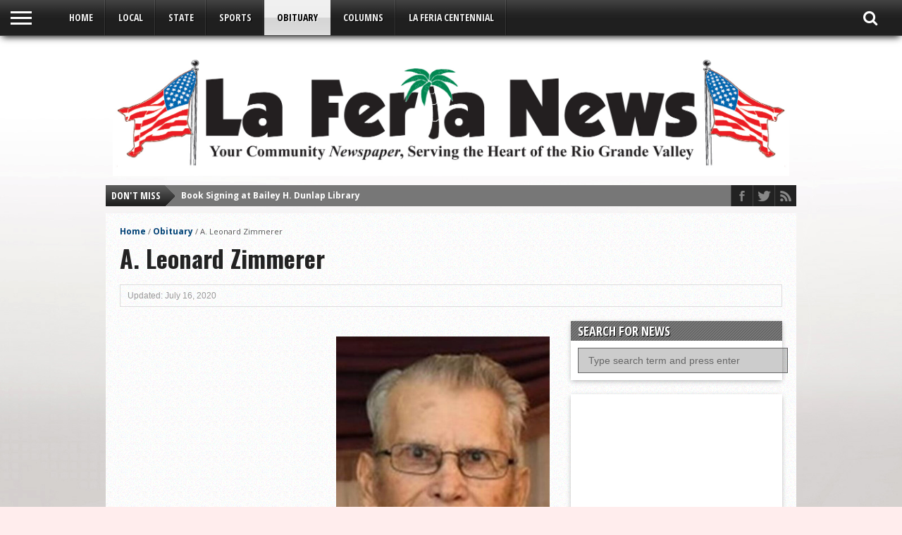

--- FILE ---
content_type: text/html; charset=UTF-8
request_url: https://laferianews.net/2020/07/a-leonard-zimmerer/
body_size: 15442
content:
<!DOCTYPE html>
<html xmlns="http://www.w3.org/1999/xhtml" lang="en-US">
<head>
<meta http-equiv="Content-Type" content="text/html; charset=UTF-8" />
<meta name="viewport" content="width=device-width, initial-scale=1, maximum-scale=1" />
<meta property="og:image" content="https://laferianews.net/wp-content/uploads/2020/07/AlphonsZimmerer-108x70.jpg" />


<!--[if IE]>
<link rel="stylesheet" type="text/css" href="https://laferianews.net/wp-content/themes/gameday/css/iecss.css" />
<![endif]-->
<link rel="shortcut icon" href="https://laferianews.net/wp-content/uploads/2020/03/LFNfavicon.gif" /><link rel="alternate" type="application/rss+xml" title="RSS 2.0" href="https://laferianews.net/feed/" />
<link rel="alternate" type="text/xml" title="RSS .92" href="https://laferianews.net/feed/rss/" />
<link rel="alternate" type="application/atom+xml" title="Atom 0.3" href="https://laferianews.net/feed/atom/" />
<link rel="pingback" href="https://laferianews.net/xmlrpc.php" />


<title>A. Leonard Zimmerer &#8211; La Feria News</title>
<meta name='robots' content='max-image-preview:large' />
	<style>img:is([sizes="auto" i], [sizes^="auto," i]) { contain-intrinsic-size: 3000px 1500px }</style>
	<script>window._wca = window._wca || [];</script>
<link rel='dns-prefetch' href='//stats.wp.com' />
<link rel='dns-prefetch' href='//netdna.bootstrapcdn.com' />
<link rel='dns-prefetch' href='//fonts.googleapis.com' />
<link rel='preconnect' href='//c0.wp.com' />
<link rel="alternate" type="application/rss+xml" title="La Feria News &raquo; Feed" href="https://laferianews.net/feed/" />
<link rel="alternate" type="application/rss+xml" title="La Feria News &raquo; Comments Feed" href="https://laferianews.net/comments/feed/" />
<script type="text/javascript" id="wpp-js" src="https://laferianews.net/wp-content/plugins/wordpress-popular-posts/assets/js/wpp.min.js?ver=7.3.6" data-sampling="1" data-sampling-rate="100" data-api-url="https://laferianews.net/wp-json/wordpress-popular-posts" data-post-id="14691" data-token="9e0b38b62d" data-lang="0" data-debug="0"></script>
<script type="text/javascript">
/* <![CDATA[ */
window._wpemojiSettings = {"baseUrl":"https:\/\/s.w.org\/images\/core\/emoji\/16.0.1\/72x72\/","ext":".png","svgUrl":"https:\/\/s.w.org\/images\/core\/emoji\/16.0.1\/svg\/","svgExt":".svg","source":{"concatemoji":"https:\/\/laferianews.net\/wp-includes\/js\/wp-emoji-release.min.js?ver=6.8.3"}};
/*! This file is auto-generated */
!function(s,n){var o,i,e;function c(e){try{var t={supportTests:e,timestamp:(new Date).valueOf()};sessionStorage.setItem(o,JSON.stringify(t))}catch(e){}}function p(e,t,n){e.clearRect(0,0,e.canvas.width,e.canvas.height),e.fillText(t,0,0);var t=new Uint32Array(e.getImageData(0,0,e.canvas.width,e.canvas.height).data),a=(e.clearRect(0,0,e.canvas.width,e.canvas.height),e.fillText(n,0,0),new Uint32Array(e.getImageData(0,0,e.canvas.width,e.canvas.height).data));return t.every(function(e,t){return e===a[t]})}function u(e,t){e.clearRect(0,0,e.canvas.width,e.canvas.height),e.fillText(t,0,0);for(var n=e.getImageData(16,16,1,1),a=0;a<n.data.length;a++)if(0!==n.data[a])return!1;return!0}function f(e,t,n,a){switch(t){case"flag":return n(e,"\ud83c\udff3\ufe0f\u200d\u26a7\ufe0f","\ud83c\udff3\ufe0f\u200b\u26a7\ufe0f")?!1:!n(e,"\ud83c\udde8\ud83c\uddf6","\ud83c\udde8\u200b\ud83c\uddf6")&&!n(e,"\ud83c\udff4\udb40\udc67\udb40\udc62\udb40\udc65\udb40\udc6e\udb40\udc67\udb40\udc7f","\ud83c\udff4\u200b\udb40\udc67\u200b\udb40\udc62\u200b\udb40\udc65\u200b\udb40\udc6e\u200b\udb40\udc67\u200b\udb40\udc7f");case"emoji":return!a(e,"\ud83e\udedf")}return!1}function g(e,t,n,a){var r="undefined"!=typeof WorkerGlobalScope&&self instanceof WorkerGlobalScope?new OffscreenCanvas(300,150):s.createElement("canvas"),o=r.getContext("2d",{willReadFrequently:!0}),i=(o.textBaseline="top",o.font="600 32px Arial",{});return e.forEach(function(e){i[e]=t(o,e,n,a)}),i}function t(e){var t=s.createElement("script");t.src=e,t.defer=!0,s.head.appendChild(t)}"undefined"!=typeof Promise&&(o="wpEmojiSettingsSupports",i=["flag","emoji"],n.supports={everything:!0,everythingExceptFlag:!0},e=new Promise(function(e){s.addEventListener("DOMContentLoaded",e,{once:!0})}),new Promise(function(t){var n=function(){try{var e=JSON.parse(sessionStorage.getItem(o));if("object"==typeof e&&"number"==typeof e.timestamp&&(new Date).valueOf()<e.timestamp+604800&&"object"==typeof e.supportTests)return e.supportTests}catch(e){}return null}();if(!n){if("undefined"!=typeof Worker&&"undefined"!=typeof OffscreenCanvas&&"undefined"!=typeof URL&&URL.createObjectURL&&"undefined"!=typeof Blob)try{var e="postMessage("+g.toString()+"("+[JSON.stringify(i),f.toString(),p.toString(),u.toString()].join(",")+"));",a=new Blob([e],{type:"text/javascript"}),r=new Worker(URL.createObjectURL(a),{name:"wpTestEmojiSupports"});return void(r.onmessage=function(e){c(n=e.data),r.terminate(),t(n)})}catch(e){}c(n=g(i,f,p,u))}t(n)}).then(function(e){for(var t in e)n.supports[t]=e[t],n.supports.everything=n.supports.everything&&n.supports[t],"flag"!==t&&(n.supports.everythingExceptFlag=n.supports.everythingExceptFlag&&n.supports[t]);n.supports.everythingExceptFlag=n.supports.everythingExceptFlag&&!n.supports.flag,n.DOMReady=!1,n.readyCallback=function(){n.DOMReady=!0}}).then(function(){return e}).then(function(){var e;n.supports.everything||(n.readyCallback(),(e=n.source||{}).concatemoji?t(e.concatemoji):e.wpemoji&&e.twemoji&&(t(e.twemoji),t(e.wpemoji)))}))}((window,document),window._wpemojiSettings);
/* ]]> */
</script>
<link rel='stylesheet' id='jetpack_related-posts-css' href='https://c0.wp.com/p/jetpack/15.4/modules/related-posts/related-posts.css' type='text/css' media='all' />
<style id='wp-emoji-styles-inline-css' type='text/css'>

	img.wp-smiley, img.emoji {
		display: inline !important;
		border: none !important;
		box-shadow: none !important;
		height: 1em !important;
		width: 1em !important;
		margin: 0 0.07em !important;
		vertical-align: -0.1em !important;
		background: none !important;
		padding: 0 !important;
	}
</style>
<link rel='stylesheet' id='wp-block-library-css' href='https://c0.wp.com/c/6.8.3/wp-includes/css/dist/block-library/style.min.css' type='text/css' media='all' />
<style id='classic-theme-styles-inline-css' type='text/css'>
/*! This file is auto-generated */
.wp-block-button__link{color:#fff;background-color:#32373c;border-radius:9999px;box-shadow:none;text-decoration:none;padding:calc(.667em + 2px) calc(1.333em + 2px);font-size:1.125em}.wp-block-file__button{background:#32373c;color:#fff;text-decoration:none}
</style>
<link rel='stylesheet' id='mediaelement-css' href='https://c0.wp.com/c/6.8.3/wp-includes/js/mediaelement/mediaelementplayer-legacy.min.css' type='text/css' media='all' />
<link rel='stylesheet' id='wp-mediaelement-css' href='https://c0.wp.com/c/6.8.3/wp-includes/js/mediaelement/wp-mediaelement.min.css' type='text/css' media='all' />
<style id='jetpack-sharing-buttons-style-inline-css' type='text/css'>
.jetpack-sharing-buttons__services-list{display:flex;flex-direction:row;flex-wrap:wrap;gap:0;list-style-type:none;margin:5px;padding:0}.jetpack-sharing-buttons__services-list.has-small-icon-size{font-size:12px}.jetpack-sharing-buttons__services-list.has-normal-icon-size{font-size:16px}.jetpack-sharing-buttons__services-list.has-large-icon-size{font-size:24px}.jetpack-sharing-buttons__services-list.has-huge-icon-size{font-size:36px}@media print{.jetpack-sharing-buttons__services-list{display:none!important}}.editor-styles-wrapper .wp-block-jetpack-sharing-buttons{gap:0;padding-inline-start:0}ul.jetpack-sharing-buttons__services-list.has-background{padding:1.25em 2.375em}
</style>
<style id='global-styles-inline-css' type='text/css'>
:root{--wp--preset--aspect-ratio--square: 1;--wp--preset--aspect-ratio--4-3: 4/3;--wp--preset--aspect-ratio--3-4: 3/4;--wp--preset--aspect-ratio--3-2: 3/2;--wp--preset--aspect-ratio--2-3: 2/3;--wp--preset--aspect-ratio--16-9: 16/9;--wp--preset--aspect-ratio--9-16: 9/16;--wp--preset--color--black: #000000;--wp--preset--color--cyan-bluish-gray: #abb8c3;--wp--preset--color--white: #ffffff;--wp--preset--color--pale-pink: #f78da7;--wp--preset--color--vivid-red: #cf2e2e;--wp--preset--color--luminous-vivid-orange: #ff6900;--wp--preset--color--luminous-vivid-amber: #fcb900;--wp--preset--color--light-green-cyan: #7bdcb5;--wp--preset--color--vivid-green-cyan: #00d084;--wp--preset--color--pale-cyan-blue: #8ed1fc;--wp--preset--color--vivid-cyan-blue: #0693e3;--wp--preset--color--vivid-purple: #9b51e0;--wp--preset--gradient--vivid-cyan-blue-to-vivid-purple: linear-gradient(135deg,rgba(6,147,227,1) 0%,rgb(155,81,224) 100%);--wp--preset--gradient--light-green-cyan-to-vivid-green-cyan: linear-gradient(135deg,rgb(122,220,180) 0%,rgb(0,208,130) 100%);--wp--preset--gradient--luminous-vivid-amber-to-luminous-vivid-orange: linear-gradient(135deg,rgba(252,185,0,1) 0%,rgba(255,105,0,1) 100%);--wp--preset--gradient--luminous-vivid-orange-to-vivid-red: linear-gradient(135deg,rgba(255,105,0,1) 0%,rgb(207,46,46) 100%);--wp--preset--gradient--very-light-gray-to-cyan-bluish-gray: linear-gradient(135deg,rgb(238,238,238) 0%,rgb(169,184,195) 100%);--wp--preset--gradient--cool-to-warm-spectrum: linear-gradient(135deg,rgb(74,234,220) 0%,rgb(151,120,209) 20%,rgb(207,42,186) 40%,rgb(238,44,130) 60%,rgb(251,105,98) 80%,rgb(254,248,76) 100%);--wp--preset--gradient--blush-light-purple: linear-gradient(135deg,rgb(255,206,236) 0%,rgb(152,150,240) 100%);--wp--preset--gradient--blush-bordeaux: linear-gradient(135deg,rgb(254,205,165) 0%,rgb(254,45,45) 50%,rgb(107,0,62) 100%);--wp--preset--gradient--luminous-dusk: linear-gradient(135deg,rgb(255,203,112) 0%,rgb(199,81,192) 50%,rgb(65,88,208) 100%);--wp--preset--gradient--pale-ocean: linear-gradient(135deg,rgb(255,245,203) 0%,rgb(182,227,212) 50%,rgb(51,167,181) 100%);--wp--preset--gradient--electric-grass: linear-gradient(135deg,rgb(202,248,128) 0%,rgb(113,206,126) 100%);--wp--preset--gradient--midnight: linear-gradient(135deg,rgb(2,3,129) 0%,rgb(40,116,252) 100%);--wp--preset--font-size--small: 13px;--wp--preset--font-size--medium: 20px;--wp--preset--font-size--large: 36px;--wp--preset--font-size--x-large: 42px;--wp--preset--spacing--20: 0.44rem;--wp--preset--spacing--30: 0.67rem;--wp--preset--spacing--40: 1rem;--wp--preset--spacing--50: 1.5rem;--wp--preset--spacing--60: 2.25rem;--wp--preset--spacing--70: 3.38rem;--wp--preset--spacing--80: 5.06rem;--wp--preset--shadow--natural: 6px 6px 9px rgba(0, 0, 0, 0.2);--wp--preset--shadow--deep: 12px 12px 50px rgba(0, 0, 0, 0.4);--wp--preset--shadow--sharp: 6px 6px 0px rgba(0, 0, 0, 0.2);--wp--preset--shadow--outlined: 6px 6px 0px -3px rgba(255, 255, 255, 1), 6px 6px rgba(0, 0, 0, 1);--wp--preset--shadow--crisp: 6px 6px 0px rgba(0, 0, 0, 1);}:where(.is-layout-flex){gap: 0.5em;}:where(.is-layout-grid){gap: 0.5em;}body .is-layout-flex{display: flex;}.is-layout-flex{flex-wrap: wrap;align-items: center;}.is-layout-flex > :is(*, div){margin: 0;}body .is-layout-grid{display: grid;}.is-layout-grid > :is(*, div){margin: 0;}:where(.wp-block-columns.is-layout-flex){gap: 2em;}:where(.wp-block-columns.is-layout-grid){gap: 2em;}:where(.wp-block-post-template.is-layout-flex){gap: 1.25em;}:where(.wp-block-post-template.is-layout-grid){gap: 1.25em;}.has-black-color{color: var(--wp--preset--color--black) !important;}.has-cyan-bluish-gray-color{color: var(--wp--preset--color--cyan-bluish-gray) !important;}.has-white-color{color: var(--wp--preset--color--white) !important;}.has-pale-pink-color{color: var(--wp--preset--color--pale-pink) !important;}.has-vivid-red-color{color: var(--wp--preset--color--vivid-red) !important;}.has-luminous-vivid-orange-color{color: var(--wp--preset--color--luminous-vivid-orange) !important;}.has-luminous-vivid-amber-color{color: var(--wp--preset--color--luminous-vivid-amber) !important;}.has-light-green-cyan-color{color: var(--wp--preset--color--light-green-cyan) !important;}.has-vivid-green-cyan-color{color: var(--wp--preset--color--vivid-green-cyan) !important;}.has-pale-cyan-blue-color{color: var(--wp--preset--color--pale-cyan-blue) !important;}.has-vivid-cyan-blue-color{color: var(--wp--preset--color--vivid-cyan-blue) !important;}.has-vivid-purple-color{color: var(--wp--preset--color--vivid-purple) !important;}.has-black-background-color{background-color: var(--wp--preset--color--black) !important;}.has-cyan-bluish-gray-background-color{background-color: var(--wp--preset--color--cyan-bluish-gray) !important;}.has-white-background-color{background-color: var(--wp--preset--color--white) !important;}.has-pale-pink-background-color{background-color: var(--wp--preset--color--pale-pink) !important;}.has-vivid-red-background-color{background-color: var(--wp--preset--color--vivid-red) !important;}.has-luminous-vivid-orange-background-color{background-color: var(--wp--preset--color--luminous-vivid-orange) !important;}.has-luminous-vivid-amber-background-color{background-color: var(--wp--preset--color--luminous-vivid-amber) !important;}.has-light-green-cyan-background-color{background-color: var(--wp--preset--color--light-green-cyan) !important;}.has-vivid-green-cyan-background-color{background-color: var(--wp--preset--color--vivid-green-cyan) !important;}.has-pale-cyan-blue-background-color{background-color: var(--wp--preset--color--pale-cyan-blue) !important;}.has-vivid-cyan-blue-background-color{background-color: var(--wp--preset--color--vivid-cyan-blue) !important;}.has-vivid-purple-background-color{background-color: var(--wp--preset--color--vivid-purple) !important;}.has-black-border-color{border-color: var(--wp--preset--color--black) !important;}.has-cyan-bluish-gray-border-color{border-color: var(--wp--preset--color--cyan-bluish-gray) !important;}.has-white-border-color{border-color: var(--wp--preset--color--white) !important;}.has-pale-pink-border-color{border-color: var(--wp--preset--color--pale-pink) !important;}.has-vivid-red-border-color{border-color: var(--wp--preset--color--vivid-red) !important;}.has-luminous-vivid-orange-border-color{border-color: var(--wp--preset--color--luminous-vivid-orange) !important;}.has-luminous-vivid-amber-border-color{border-color: var(--wp--preset--color--luminous-vivid-amber) !important;}.has-light-green-cyan-border-color{border-color: var(--wp--preset--color--light-green-cyan) !important;}.has-vivid-green-cyan-border-color{border-color: var(--wp--preset--color--vivid-green-cyan) !important;}.has-pale-cyan-blue-border-color{border-color: var(--wp--preset--color--pale-cyan-blue) !important;}.has-vivid-cyan-blue-border-color{border-color: var(--wp--preset--color--vivid-cyan-blue) !important;}.has-vivid-purple-border-color{border-color: var(--wp--preset--color--vivid-purple) !important;}.has-vivid-cyan-blue-to-vivid-purple-gradient-background{background: var(--wp--preset--gradient--vivid-cyan-blue-to-vivid-purple) !important;}.has-light-green-cyan-to-vivid-green-cyan-gradient-background{background: var(--wp--preset--gradient--light-green-cyan-to-vivid-green-cyan) !important;}.has-luminous-vivid-amber-to-luminous-vivid-orange-gradient-background{background: var(--wp--preset--gradient--luminous-vivid-amber-to-luminous-vivid-orange) !important;}.has-luminous-vivid-orange-to-vivid-red-gradient-background{background: var(--wp--preset--gradient--luminous-vivid-orange-to-vivid-red) !important;}.has-very-light-gray-to-cyan-bluish-gray-gradient-background{background: var(--wp--preset--gradient--very-light-gray-to-cyan-bluish-gray) !important;}.has-cool-to-warm-spectrum-gradient-background{background: var(--wp--preset--gradient--cool-to-warm-spectrum) !important;}.has-blush-light-purple-gradient-background{background: var(--wp--preset--gradient--blush-light-purple) !important;}.has-blush-bordeaux-gradient-background{background: var(--wp--preset--gradient--blush-bordeaux) !important;}.has-luminous-dusk-gradient-background{background: var(--wp--preset--gradient--luminous-dusk) !important;}.has-pale-ocean-gradient-background{background: var(--wp--preset--gradient--pale-ocean) !important;}.has-electric-grass-gradient-background{background: var(--wp--preset--gradient--electric-grass) !important;}.has-midnight-gradient-background{background: var(--wp--preset--gradient--midnight) !important;}.has-small-font-size{font-size: var(--wp--preset--font-size--small) !important;}.has-medium-font-size{font-size: var(--wp--preset--font-size--medium) !important;}.has-large-font-size{font-size: var(--wp--preset--font-size--large) !important;}.has-x-large-font-size{font-size: var(--wp--preset--font-size--x-large) !important;}
:where(.wp-block-post-template.is-layout-flex){gap: 1.25em;}:where(.wp-block-post-template.is-layout-grid){gap: 1.25em;}
:where(.wp-block-columns.is-layout-flex){gap: 2em;}:where(.wp-block-columns.is-layout-grid){gap: 2em;}
:root :where(.wp-block-pullquote){font-size: 1.5em;line-height: 1.6;}
</style>
<link rel='stylesheet' id='titan-adminbar-styles-css' href='https://laferianews.net/wp-content/plugins/anti-spam/assets/css/admin-bar.css?ver=7.4.0' type='text/css' media='all' />
<link rel='stylesheet' id='woocommerce-layout-css' href='https://c0.wp.com/p/woocommerce/10.4.3/assets/css/woocommerce-layout.css' type='text/css' media='all' />
<style id='woocommerce-layout-inline-css' type='text/css'>

	.infinite-scroll .woocommerce-pagination {
		display: none;
	}
</style>
<link rel='stylesheet' id='woocommerce-smallscreen-css' href='https://c0.wp.com/p/woocommerce/10.4.3/assets/css/woocommerce-smallscreen.css' type='text/css' media='only screen and (max-width: 768px)' />
<link rel='stylesheet' id='woocommerce-general-css' href='https://c0.wp.com/p/woocommerce/10.4.3/assets/css/woocommerce.css' type='text/css' media='all' />
<style id='woocommerce-inline-inline-css' type='text/css'>
.woocommerce form .form-row .required { visibility: visible; }
</style>
<link rel='stylesheet' id='wp-components-css' href='https://c0.wp.com/c/6.8.3/wp-includes/css/dist/components/style.min.css' type='text/css' media='all' />
<link rel='stylesheet' id='godaddy-styles-css' href='https://laferianews.net/wp-content/mu-plugins/vendor/wpex/godaddy-launch/includes/Dependencies/GoDaddy/Styles/build/latest.css?ver=2.0.2' type='text/css' media='all' />
<link rel='stylesheet' id='wordpress-popular-posts-css-css' href='https://laferianews.net/wp-content/plugins/wordpress-popular-posts/assets/css/wpp.css?ver=7.3.6' type='text/css' media='all' />
<link rel='stylesheet' id='mvp-style-css' href='https://laferianews.net/wp-content/themes/gameday/style.css?ver=6.8.3' type='text/css' media='all' />
<link rel='stylesheet' id='reset-css' href='https://laferianews.net/wp-content/themes/gameday/css/reset.css?ver=6.8.3' type='text/css' media='all' />
<link rel='stylesheet' id='media-queries-css' href='https://laferianews.net/wp-content/themes/gameday/css/media-queries.css?ver=6.8.3' type='text/css' media='all' />
<link rel='stylesheet' id='flexcss-css' href='https://laferianews.net/wp-content/themes/gameday/css/flexslider.css?ver=6.8.3' type='text/css' media='all' />
<link rel='stylesheet' id='mvp-fontawesome-css' href='//netdna.bootstrapcdn.com/font-awesome/4.4.0/css/font-awesome.css?ver=6.8.3' type='text/css' media='all' />
<link rel='stylesheet' id='studio-fonts-css' href='//fonts.googleapis.com/css?family=Open+Sans+Condensed%3A300%2C700%7COpen+Sans%3A400%2C700%7COswald%3A300%2C400%2C700%26subset%3Dlatin%2Clatin-ext&#038;ver=1.0.0' type='text/css' media='all' />
<link rel='stylesheet' id='dflip-style-css' href='https://laferianews.net/wp-content/plugins/3d-flipbook-dflip-lite/assets/css/dflip.min.css?ver=2.4.20' type='text/css' media='all' />
<link rel='stylesheet' id='wptt_front-css' href='https://laferianews.net/wp-content/plugins/wp-twitter-feeds/controller/../css/admin_style.min.css?ver=6.8.3' type='text/css' media='all' />
<script type="text/javascript" id="jetpack_related-posts-js-extra">
/* <![CDATA[ */
var related_posts_js_options = {"post_heading":"h4"};
/* ]]> */
</script>
<script type="text/javascript" src="https://c0.wp.com/p/jetpack/15.4/_inc/build/related-posts/related-posts.min.js" id="jetpack_related-posts-js"></script>
<script type="text/javascript" src="https://c0.wp.com/c/6.8.3/wp-includes/js/jquery/jquery.min.js" id="jquery-core-js"></script>
<script type="text/javascript" src="https://c0.wp.com/c/6.8.3/wp-includes/js/jquery/jquery-migrate.min.js" id="jquery-migrate-js"></script>
<script type="text/javascript" src="https://laferianews.net/wp-content/plugins/ns-facebook-pixel-for-wp/ns-admin-options/js/ns-facebook-pixel-for-wp-delayed.js?ver=6.8.3" id="ns-fbp4wp-delayed-script-js"></script>
<script type="text/javascript" src="https://c0.wp.com/p/woocommerce/10.4.3/assets/js/jquery-blockui/jquery.blockUI.min.js" id="wc-jquery-blockui-js" defer="defer" data-wp-strategy="defer"></script>
<script type="text/javascript" id="wc-add-to-cart-js-extra">
/* <![CDATA[ */
var wc_add_to_cart_params = {"ajax_url":"\/wp-admin\/admin-ajax.php","wc_ajax_url":"\/?wc-ajax=%%endpoint%%","i18n_view_cart":"View cart","cart_url":"https:\/\/laferianews.net\/?page_id=14182","is_cart":"","cart_redirect_after_add":"no"};
/* ]]> */
</script>
<script type="text/javascript" src="https://c0.wp.com/p/woocommerce/10.4.3/assets/js/frontend/add-to-cart.min.js" id="wc-add-to-cart-js" defer="defer" data-wp-strategy="defer"></script>
<script type="text/javascript" src="https://c0.wp.com/p/woocommerce/10.4.3/assets/js/js-cookie/js.cookie.min.js" id="wc-js-cookie-js" defer="defer" data-wp-strategy="defer"></script>
<script type="text/javascript" id="woocommerce-js-extra">
/* <![CDATA[ */
var woocommerce_params = {"ajax_url":"\/wp-admin\/admin-ajax.php","wc_ajax_url":"\/?wc-ajax=%%endpoint%%","i18n_password_show":"Show password","i18n_password_hide":"Hide password"};
/* ]]> */
</script>
<script type="text/javascript" src="https://c0.wp.com/p/woocommerce/10.4.3/assets/js/frontend/woocommerce.min.js" id="woocommerce-js" defer="defer" data-wp-strategy="defer"></script>
<script type="text/javascript" src="https://c0.wp.com/p/woocommerce/10.4.3/assets/js/flexslider/jquery.flexslider.min.js" id="wc-flexslider-js" defer="defer" data-wp-strategy="defer"></script>
<script type="text/javascript" src="https://stats.wp.com/s-202604.js" id="woocommerce-analytics-js" defer="defer" data-wp-strategy="defer"></script>
<link rel="https://api.w.org/" href="https://laferianews.net/wp-json/" /><link rel="alternate" title="JSON" type="application/json" href="https://laferianews.net/wp-json/wp/v2/posts/14691" /><link rel="EditURI" type="application/rsd+xml" title="RSD" href="https://laferianews.net/xmlrpc.php?rsd" />
<meta name="generator" content="WordPress 6.8.3" />
<meta name="generator" content="WooCommerce 10.4.3" />
<link rel="canonical" href="https://laferianews.net/2020/07/a-leonard-zimmerer/" />
<link rel='shortlink' href='https://laferianews.net/?p=14691' />
<link rel="alternate" title="oEmbed (JSON)" type="application/json+oembed" href="https://laferianews.net/wp-json/oembed/1.0/embed?url=https%3A%2F%2Flaferianews.net%2F2020%2F07%2Fa-leonard-zimmerer%2F" />
<link rel="alternate" title="oEmbed (XML)" type="text/xml+oembed" href="https://laferianews.net/wp-json/oembed/1.0/embed?url=https%3A%2F%2Flaferianews.net%2F2020%2F07%2Fa-leonard-zimmerer%2F&#038;format=xml" />
    <style type='text/css'> #disabled_msgCM {width: 300px; border: 1px solid red; }</style>
 <img height="1" width="1" src="https://www.facebook.com/tr?id=326251535296330&ev=Lead&noscript=1"/><style type="text/css">div.simplesocial,a.simplesocial{float:left;display:block}a.simplesocial{margin-right:5px;width:16px;height:16px}a.simplesocial:hover{margin-top:-2px}</style>
            <script language="javascript">function simplesocial(t,w,h){
            window.open(t.href, 'simplesocial', 'scrollbars=1,menubar=0,width='+w+',height='+h+',resizable=1,toolbar=0,location=0,status=0,left='+(screen.width-w)/2+',top='+(screen.height-h)/3);
            return false;}</script>
	<style>img#wpstats{display:none}</style>
		            <style id="wpp-loading-animation-styles">@-webkit-keyframes bgslide{from{background-position-x:0}to{background-position-x:-200%}}@keyframes bgslide{from{background-position-x:0}to{background-position-x:-200%}}.wpp-widget-block-placeholder,.wpp-shortcode-placeholder{margin:0 auto;width:60px;height:3px;background:#dd3737;background:linear-gradient(90deg,#dd3737 0%,#571313 10%,#dd3737 100%);background-size:200% auto;border-radius:3px;-webkit-animation:bgslide 1s infinite linear;animation:bgslide 1s infinite linear}</style>
            
<style type='text/css'>

#nav-main-wrapper { background: #222222 url(https://laferianews.net/wp-content/themes/gameday/images/nav-bg.png) repeat-x bottom; }
span.headlines-header, #content-social, span.scroll-more, .search-fly-wrap { background: #222222 }

.woocommerce .widget_price_filter .ui-slider .ui-slider-handle,
.woocommerce span.onsale,
.woocommerce #respond input#submit.alt,
.woocommerce a.button.alt,
.woocommerce button.button.alt,
.woocommerce input.button.alt,
.woocommerce #respond input#submit.alt:hover,
.woocommerce a.button.alt:hover,
.woocommerce button.button.alt:hover,
.woocommerce input.button.alt:hover {
	background-color: #222222;
	}

.woocommerce .widget_price_filter .ui-slider .ui-slider-range {
	background: #222222;
	}

#nav-mobi select { background: #222222 url(https://laferianews.net/wp-content/themes/gameday/images/triangle-dark.png) no-repeat right; }
.category-heading { background: #222222 url(https://laferianews.net/wp-content/themes/gameday/images/striped-bg.png); }
ul.score-nav li.active, ul.score-nav li.active:hover, .blog-cat li, .blog-cat-title, .flex-control-paging li a.flex-active { background: #eb1e00; }
.prev-post, .next-post { color: #eb1e00; }
a, a:visited { color: #004276; }
h3#reply-title, h2.comments, #related-posts h3, h4.widget-header, h4.widget-header-fb { background: #777777 url(https://laferianews.net/wp-content/themes/gameday/images/striped-bg.png); }
#wallpaper { background: url() no-repeat 50% 0; }

		</style>


	<noscript><style>.woocommerce-product-gallery{ opacity: 1 !important; }</style></noscript>
	<style type="text/css" id="custom-background-css">
body.custom-background { background-color: #ffeded; background-image: url("https://laferianews.net/wp-content/uploads/2020/03/main-bg-1.jpg"); background-position: left top; background-size: cover; background-repeat: no-repeat; background-attachment: fixed; }
</style>
	
<!-- Jetpack Open Graph Tags -->
<meta property="og:type" content="article" />
<meta property="og:title" content="A. Leonard Zimmerer" />
<meta property="og:url" content="https://laferianews.net/2020/07/a-leonard-zimmerer/" />
<meta property="og:description" content="January 1, 1933 &#8211; June 29, 2020 A. Leonard Zimmerer 87 of La Feria entered into rest June 29, 2020. He was born January 1, 1933 in La Feria Tx to Alphons Lucas &amp; Juliana (Bauer) Zimmerer.…" />
<meta property="article:published_time" content="2020-07-16T17:25:52+00:00" />
<meta property="article:modified_time" content="2020-07-16T17:25:54+00:00" />
<meta property="og:site_name" content="La Feria News" />
<meta property="og:image" content="https://laferianews.net/wp-content/uploads/2020/07/AlphonsZimmerer.jpg" />
<meta property="og:image:width" content="980" />
<meta property="og:image:height" content="1596" />
<meta property="og:image:alt" content="" />
<meta property="og:locale" content="en_US" />
<meta name="twitter:text:title" content="A. Leonard Zimmerer" />
<meta name="twitter:image" content="https://laferianews.net/wp-content/uploads/2020/07/AlphonsZimmerer.jpg?w=640" />
<meta name="twitter:card" content="summary_large_image" />

<!-- End Jetpack Open Graph Tags -->
<link rel="icon" href="https://laferianews.net/wp-content/uploads/2013/03/LFNfavicon.gif" sizes="32x32" />
<link rel="icon" href="https://laferianews.net/wp-content/uploads/2013/03/LFNfavicon.gif" sizes="192x192" />
<link rel="apple-touch-icon" href="https://laferianews.net/wp-content/uploads/2013/03/LFNfavicon.gif" />
<meta name="msapplication-TileImage" content="https://laferianews.net/wp-content/uploads/2013/03/LFNfavicon.gif" />

</head>

<body class="wp-singular post-template-default single single-post postid-14691 single-format-standard custom-background wp-custom-logo wp-theme-gameday theme-gameday woocommerce-no-js">

<div id="site">
	<div id="fly-wrap">
	<div class="fly-wrap-out">
		<div class="fly-side-wrap">
			<ul class="fly-bottom-soc left relative">
									<li class="fb-soc">
						<a href="https://www.facebook.com/LaFeriaNews/" target="_blank">
						<i class="fa fa-facebook-square fa-2"></i>
						</a>
					</li>
													<li class="twit-soc">
						<a href="https://twitter.com/laferianews" target="_blank">
						<i class="fa fa-twitter fa-2"></i>
						</a>
					</li>
																																					<li class="rss-soc">
						<a href="https://laferianews.net/feed/rss/" target="_blank">
						<i class="fa fa-rss fa-2"></i>
						</a>
					</li>
							</ul>
		</div><!--fly-side-wrap-->
		<div class="fly-wrap-in">
			<div id="fly-menu-wrap">
				<nav class="fly-nav-menu left relative">
					<div class="menu"><ul>
<li class="page_item page-item-2"><a href="https://laferianews.net/sample-page/">About Us</a></li>
<li class="page_item page-item-72"><a href="https://laferianews.net/advertising-rates/">Advertising Rates</a></li>
<li class="page_item page-item-57"><a href="https://laferianews.net/contact/">Contact</a></li>
<li class="page_item page-item-20337"><a href="https://laferianews.net/embedded-booklet/">Embedded Booklet</a></li>
<li class="page_item page-item-14186"><a href="https://laferianews.net/shop/my-account/">My account</a></li>
<li class="page_item page-item-14188"><a href="https://laferianews.net/shop/terms-and-conditions/">Terms and conditions</a></li>
</ul></div>
				</nav>
			</div><!--fly-menu-wrap-->
		</div><!--fly-wrap-in-->
	</div><!--fly-wrap-out-->
</div><!--fly-wrap-->	<div id="wrapper">
		<div id="nav-main-wrapper">
			<div class="nav-main-out">
				<div class="nav-main-in">
			<div id="nav-main">
				<div class="fly-but-wrap left relative">
					<span></span>
					<span></span>
					<span></span>
					<span></span>
				</div><!--fly-but-wrap-->
				<div id="nav-main-left">
										<ul class="nav-main">
						<div class="menu-main-menu-container"><ul id="menu-main-menu" class="menu"><li id="menu-item-519" class="menu-item menu-item-type-custom menu-item-object-custom menu-item-home menu-item-519"><a href="https://laferianews.net/">Home</a></li>
<li id="menu-item-511" class="menu-item menu-item-type-taxonomy menu-item-object-category menu-item-511"><a href="https://laferianews.net/category/news/local/">Local</a></li>
<li id="menu-item-14003" class="menu-item menu-item-type-taxonomy menu-item-object-category menu-item-14003"><a href="https://laferianews.net/category/news/state/">State</a></li>
<li id="menu-item-518" class="menu-item menu-item-type-taxonomy menu-item-object-category menu-item-518"><a href="https://laferianews.net/category/sports/">Sports</a></li>
<li id="menu-item-15412" class="menu-item menu-item-type-taxonomy menu-item-object-category current-post-ancestor current-menu-parent current-post-parent menu-item-15412"><a href="https://laferianews.net/category/obituary/">Obituary</a></li>
<li id="menu-item-14004" class="menu-item menu-item-type-taxonomy menu-item-object-category menu-item-has-children menu-item-14004"><a href="https://laferianews.net/category/columns/">Columns</a>
<ul class="sub-menu">
	<li id="menu-item-15519" class="menu-item menu-item-type-taxonomy menu-item-object-category menu-item-15519"><a href="https://laferianews.net/category/columns/the-next-chapter/">The Next Chapter</a></li>
	<li id="menu-item-14281" class="menu-item menu-item-type-taxonomy menu-item-object-category menu-item-14281"><a href="https://laferianews.net/category/columns/gardengate/">The Garden Gate</a></li>
	<li id="menu-item-14014" class="menu-item menu-item-type-taxonomy menu-item-object-category menu-item-14014"><a href="https://laferianews.net/category/columns/message-from-la-feria-fire-department/">Message from La Feria Fire Department</a></li>
	<li id="menu-item-14017" class="menu-item menu-item-type-taxonomy menu-item-object-category menu-item-14017"><a href="https://laferianews.net/category/columns/shrdlu-our-office-cat/">Shrdlu Our Office Cat</a></li>
	<li id="menu-item-14016" class="menu-item menu-item-type-taxonomy menu-item-object-category menu-item-14016"><a href="https://laferianews.net/category/columns/seeninlaferia/">Seen In La Feria</a></li>
	<li id="menu-item-14015" class="menu-item menu-item-type-taxonomy menu-item-object-category menu-item-14015"><a href="https://laferianews.net/category/columns/letters2ed/">Opinion</a></li>
	<li id="menu-item-14010" class="menu-item menu-item-type-taxonomy menu-item-object-category menu-item-14010"><a href="https://laferianews.net/category/columns/fromthedocsnotebook/">From the Doctor&#8217;s Notebook</a></li>
	<li id="menu-item-14013" class="menu-item menu-item-type-taxonomy menu-item-object-category menu-item-14013"><a href="https://laferianews.net/category/columns/harlingen-medical-center-doctalk/">Harlingen Medical Center DocTalk</a></li>
	<li id="menu-item-14011" class="menu-item menu-item-type-taxonomy menu-item-object-category menu-item-14011"><a href="https://laferianews.net/category/columns/funwithetiquette/">Fun With Etiquette</a></li>
	<li id="menu-item-14008" class="menu-item menu-item-type-taxonomy menu-item-object-category menu-item-14008"><a href="https://laferianews.net/category/columns/behindthebadge/">Behind the Badge</a></li>
	<li id="menu-item-14012" class="menu-item menu-item-type-taxonomy menu-item-object-category menu-item-14012"><a href="https://laferianews.net/category/columns/grace-heritage-ranch/">Grace Heritage Ranch</a></li>
</ul>
</li>
<li id="menu-item-14009" class="menu-item menu-item-type-taxonomy menu-item-object-category menu-item-14009"><a href="https://laferianews.net/category/columns/centennial-celebration/">La Feria Centennial</a></li>
</ul></div>					</ul>
				</div><!--nav-main-left-->
				<div class="nav-search-wrap left relative">
					<span class="nav-search-but left"><i class="fa fa-search fa-2"></i></span>
					<div class="search-fly-wrap">
						<form method="get" id="searchform" action="https://laferianews.net/">
	<input type="text" name="s" id="s" value="Type search term and press enter" onfocus='if (this.value == "Type search term and press enter") { this.value = ""; }' onblur='if (this.value == "") { this.value = "Type search term and press enter"; }' />
	<input type="hidden" id="search-button" />
</form>					</div><!--search-fly-wrap-->
				</div><!--nav-search-wrap-->
			</div><!--nav-main-->
				</div><!--nav-main-in-->
			</div><!--nav-main-out-->
		</div><!--nav-main-wrapper-->
				<div id="main-wrapper">
						<div id="top-spacer"></div>
										<div id="logo-wide">
										<a href="https://laferianews.net"><img src="https://laferianews.net/wp-content/uploads/2020/03/header2020-1.jpg" alt="La Feria News" /></a>
									</div><!--logo-wide-->
							<div id="main-top">
					<div id="ticker">
						<span class="ticker-heading">Don't Miss</span>
						<ul class="ticker-list">
														<li><a href="https://laferianews.net/2025/08/book-signing-at-bailey-h-dunlap-library/">Book Signing at Bailey H. Dunlap Library</a></li>
														<li><a href="https://laferianews.net/2025/07/young-author-selene-olguin-continues-local-book-tour/">Young Author Selene Olguin Continues Local Book Tour</a></li>
														<li><a href="https://laferianews.net/2025/02/la-feria-community-holds-succesful-business-mixer-event/">La Feria Community Holds Succesful Business Mixer Event</a></li>
														<li><a href="https://laferianews.net/2025/02/little-nashville-to-take-place-in-downtown-mercedes/">Little Nashville to Take Place in Downtown Mercedes</a></li>
														<li><a href="https://laferianews.net/2025/02/lions-basketball-captures-district-gold/">Lions Basketball Captures District Gold</a></li>
														<li><a href="https://laferianews.net/2025/02/la-feria-isd-students-compete-in-regional-chess-tournament/">La Feria ISD Students Compete in Regional Chess Tournament</a></li>
														<li><a href="https://laferianews.net/2025/02/lions-end-first-half-of-32-4a-on-a-high-note/">Lions End First Half of 32-4A on a High Note</a></li>
														<li><a href="https://laferianews.net/2025/02/la-feria-isd-held-another-successful-parent-conference/">La Feria ISD Held Another Successful Parent Conference</a></li>
														<li><a href="https://laferianews.net/2025/01/strong-appearance-for-lions-at-hidalgo-power-meet/">Strong Appearance for Lions at Hidalgo Power Meet </a></li>
														<li><a href="https://laferianews.net/2025/01/lfechs-students-get-to-meet-local-actress/">LFECHS Students Get to Meet Local Actress</a></li>
													</ul>
						
					</div><!--ticker-->
					<div id="content-social">
						<ul>
														<li><a href="https://www.facebook.com/LaFeriaNews/" alt="Facebook" class="fb-but" target="_blank"></a></li>							<li><a href="https://twitter.com/laferianews" alt="Twitter" class="twitter-but" target="_blank"></a></li>																																																		<li><a href="https://laferianews.net/feed/rss/" alt="RSS Feed" class="rss-but"></a></li>
													</ul>
					</div><!--content-social-->
					</div><!--main-top-->
				<div id="content-inner">
<div id="main">
		<div class="breadcrumb">
		<div id="crumbs"><a href="https://laferianews.net">Home</a> / <a href="https://laferianews.net/category/obituary/">Obituary</a> / <span class="current">A. Leonard Zimmerer</span></div>	</div><!--breadcrumb-->
	<h1 class="headline">A. Leonard Zimmerer</h1>
	<div id="post-info-wrapper">
		<ul class="post-info">
						<li><div class="post-update">Updated: July 16, 2020</div></li>
		</ul>
	</div><!--post-info-wrapper-->
	<div id="post-area" class="post-14691 post type-post status-publish format-standard has-post-thumbnail hentry category-obituary">
				<div id="content-area">
			
<div class="wp-block-image"><figure class="alignright size-large is-resized"><img fetchpriority="high" decoding="async" src="https://laferianews.net/wp-content/uploads/2020/07/AlphonsZimmerer-629x1024.jpg" alt="" class="wp-image-14670" width="303" height="493" srcset="https://laferianews.net/wp-content/uploads/2020/07/AlphonsZimmerer-629x1024.jpg 629w, https://laferianews.net/wp-content/uploads/2020/07/AlphonsZimmerer-184x300.jpg 184w, https://laferianews.net/wp-content/uploads/2020/07/AlphonsZimmerer-768x1251.jpg 768w, https://laferianews.net/wp-content/uploads/2020/07/AlphonsZimmerer-943x1536.jpg 943w, https://laferianews.net/wp-content/uploads/2020/07/AlphonsZimmerer-600x977.jpg 600w, https://laferianews.net/wp-content/uploads/2020/07/AlphonsZimmerer.jpg 980w" sizes="(max-width: 303px) 100vw, 303px" /></figure></div>



<h3 class="wp-block-heading">January 1, 1933 &#8211; June 29, 2020</h3>



<p>A. Leonard Zimmerer 87 of La Feria entered into rest June 29, 2020.</p>



<p>He was born January 1, 1933 in La Feria Tx to Alphons Lucas &amp; Juliana (Bauer) Zimmerer. Leonard was a farmer for over 50 years.</p>



<p>While farming, he helped out St. Joseph’s Academy by driving their school bus to get his cousins to and from school.</p>



<p>Later after he retired from farming, he went to work for the Harlingen School District driving the specially gifted students (for 20 years) whom had a special place in his heart.</p>



<p>He was a devoted member of, The Knights of Columbus a 3rd degree knight; a leader in the Schöenstatt movement, a Eucharistic Minister and Usher for St. Francis Xavier Catholic Church.</p>



<p>Leonard is survived by his loving Wife, Clara Zimmerer; Daughter, Mary Catherine Zimmerer-Grage (Joseph Grage); Son, Leonard Joseph Zimmerer; His sister, Margaret (Zimmerer) Nichol; and his brother, Paul Zimmerer. He was preceded in death by his parents, Alphons Lucas and Juliana Zimmerer; Brother’s, Benjamin; Leo; Walter; Sister’s, Helen; Irene; Mary Agnes (Aggie); and Catherine Mary.</p>



<p>He was an amazing loving father &amp; husband. He was God fearing and steadfast in his faith. Leonard loved everyone he met. He always greeted everyone with a smile. His family meant the world to him.</p>
<div class="simplesocial-box"><div class="simplesocial-title" style="padding-top:10px;margin-bottom:10px;font-size:10pt;font-family:arial;font-weight:bold;">Did you like this? Share it:</div><div class=simplesocial><a href="http://twitter.com/share" data-url="https://laferianews.net/2020/07/a-leonard-zimmerer/" data-text="A. Leonard Zimmerer" class="twitter-share-button" data-count="horizontal">Tweet</a><script type="text/javascript" src="https://platform.twitter.com/widgets.js"></script></div><div class=simplesocial><script type="text/javascript" src="https://apis.google.com/js/plusone.js"></script><g:plusone></g:plusone></div><div class=simplesocial><iframe src="https://www.facebook.com/plugins/like.php?href=https%3A%2F%2Flaferianews.net%2F2020%2F07%2Fa-leonard-zimmerer%2F&layout=standard&show_faces=false&width=350&action=like&colorscheme=light&height=35" scrolling="no" frameborder="0" style="border:none; overflow:hidden; width:350px; height:25px;" allowTransparency="true"></iframe></div><div style="clear:both"></div><a class=simplesocial onclick="return simplesocial(this,500,400)" title="Share on Facebook" style="background:url(https://laferianews.net/wp-content/plugins/simple-social-sharing-widgets-icons-updated/icons_16/facebook.png)" href="https://www.facebook.com/share.php?u=https%3A%2F%2Flaferianews.net%2F2020%2F07%2Fa-leonard-zimmerer%2F&t=A.+Leonard+Zimmerer"></a><a class=simplesocial onclick="return simplesocial(this,812,420)" title="Share on Twitter" style="background:url(https://laferianews.net/wp-content/plugins/simple-social-sharing-widgets-icons-updated/icons_16/twitter.png)" href="http://twitter.com/home?status=https%3A%2F%2Flaferianews.net%2F2020%2F07%2Fa-leonard-zimmerer%2F"></a><a class=simplesocial onclick="return simplesocial(this,435,500)" title="Email a Friend" style="background:url(https://laferianews.net/wp-content/plugins/simple-social-sharing-widgets-icons-updated/icons_16/email.png)" href="http://www.freetellafriend.com/tell/?heading=Share+This+Article&bg=1&option=email&url=https%3A%2F%2Flaferianews.net%2F2020%2F07%2Fa-leonard-zimmerer%2F"></a><a class=simplesocial onclick="return simplesocial(this,750,500)" title="Share on Blogger" style="background:url(https://laferianews.net/wp-content/plugins/simple-social-sharing-widgets-icons-updated/icons_16/blogger.png)" href="http://www.blogger.com/blog_this.pyra?t&u=https%3A%2F%2Flaferianews.net%2F2020%2F07%2Fa-leonard-zimmerer%2F&n=A.+Leonard+Zimmerer&pli=1"></a><a class=simplesocial onclick="return simplesocial(this,890,550)" title="Share on Delicious" style="background:url(https://laferianews.net/wp-content/plugins/simple-social-sharing-widgets-icons-updated/icons_16/delicious.png)" href="http://del.icio.us/post?url=https%3A%2F%2Flaferianews.net%2F2020%2F07%2Fa-leonard-zimmerer%2F&title=A.+Leonard+Zimmerer"></a><a class=simplesocial onclick="return simplesocial(this,812,420)" title="Share on Digg" style="background:url(https://laferianews.net/wp-content/plugins/simple-social-sharing-widgets-icons-updated/icons_16/digg.png)" href="http://digg.com/submit?url=https%3A%2F%2Flaferianews.net%2F2020%2F07%2Fa-leonard-zimmerer%2F&title=A.+Leonard+Zimmerer"></a><a class=simplesocial onclick="return simplesocial(this,750,500)" title="Share on Google" style="background:url(https://laferianews.net/wp-content/plugins/simple-social-sharing-widgets-icons-updated/icons_16/google.png)" href="https://www.google.com/bookmarks/mark?op=add&bkmk=https%3A%2F%2Flaferianews.net%2F2020%2F07%2Fa-leonard-zimmerer%2F&title=A.+Leonard+Zimmerer"></a><a class=simplesocial onclick="return simplesocial(this,812,420)" title="Share on Myspace" style="background:url(https://laferianews.net/wp-content/plugins/simple-social-sharing-widgets-icons-updated/icons_16/myspace.png)" href="http://www.myspace.com/Modules/PostTo/Pages/?u=https%3A%2F%2Flaferianews.net%2F2020%2F07%2Fa-leonard-zimmerer%2F&t=A.+Leonard+Zimmerer&c=https%3A%2F%2Flaferianews.net%2F2020%2F07%2Fa-leonard-zimmerer%2F"></a><a class=simplesocial onclick="return simplesocial(this,750,500)" title="Share on StumbleUpon" style="background:url(https://laferianews.net/wp-content/plugins/simple-social-sharing-widgets-icons-updated/icons_16/stumbleupon.png)" href="http://www.stumbleupon.com/submit?url=https%3A%2F%2Flaferianews.net%2F2020%2F07%2Fa-leonard-zimmerer%2F&title=A.+Leonard+Zimmerer"></a><a class=simplesocial onclick="return simplesocial(this,900,550)" title="Share on Yahoo" style="background:url(https://laferianews.net/wp-content/plugins/simple-social-sharing-widgets-icons-updated/icons_16/yahoo.png)" href="http://buzz.yahoo.com/buzz?targetUrl=https%3A%2F%2Flaferianews.net%2F2020%2F07%2Fa-leonard-zimmerer%2F&headline=A.+Leonard+Zimmerer"></a><a class=simplesocial onclick="return simplesocial(this,700,500)" title="Share on Reddit" style="background:url(https://laferianews.net/wp-content/plugins/simple-social-sharing-widgets-icons-updated/icons_16/reddit.png)" href="http://reddit.com/submit?url=https%3A%2F%2Flaferianews.net%2F2020%2F07%2Fa-leonard-zimmerer%2F&title=A.+Leonard+Zimmerer"></a><a class=simplesocial onclick="return simplesocial(this,812,500)" title="Share on Technorati" style="background:url(https://laferianews.net/wp-content/plugins/simple-social-sharing-widgets-icons-updated/icons_16/technorati.png)" href="http://technorati.com/faves?sub=favthis&add=https%3A%2F%2Flaferianews.net%2F2020%2F07%2Fa-leonard-zimmerer%2F"></a><a class=simplesocial title="RSS Feed" style="background:url(https://laferianews.net/wp-content/plugins/simple-social-sharing-widgets-icons-updated/icons_16/rss.png)" href="https://laferianews.net/?feed=rss2"></a><div style="clear:both"></div></div><div class="simplesocial-clear" style="clear:both;margin-bottom:20px"></div>
<div id='jp-relatedposts' class='jp-relatedposts' >
	<h3 class="jp-relatedposts-headline"><em>Related</em></h3>
</div>										<div id="article-ad">
					<script async src="https://pagead2.googlesyndication.com/pagead/js/adsbygoogle.js"></script>
<!-- NEW LAFERIA1 -->
<ins class="adsbygoogle"
     style="display:block"
     data-ad-client="ca-pub-5179020901231541"
     data-ad-slot="3597647585"
     data-ad-format="auto"
     data-full-width-responsive="true"></ins>
<script>
     (adsbygoogle = window.adsbygoogle || []).push({});
</script>				</div><!--article-ad-->
						<div class="post-tags">
							</div><!--post-tags-->
									<div class="prev-next-wrapper">
				<div class="prev-post">
					&larr; Previous Story <a href="https://laferianews.net/2020/06/moore-matthews-jr/" rel="prev">Moore Matthews Jr.</a>				</div><!--prev-post-->
				<div class="next-post">
					Next Story &rarr; <a href="https://laferianews.net/2020/12/jackie-louise-byars/" rel="next">Jackie Louise Byars</a>				</div><!--next-post-->
			</div><!--prev-next-wrapper-->
								</div><!--content-area-->
					
		<div id="comments">
				
	

</div><!--comments-->			
	</div><!--post-area-->
		
<div id="sidebar-wrapper">
	
			
	<div class="widget-container"><div id="search-4" class="widget-inner widget_search"><h4 class="widget-header">Search for News</h4><form method="get" id="searchform" action="https://laferianews.net/">
	<input type="text" name="s" id="s" value="Type search term and press enter" onfocus='if (this.value == "Type search term and press enter") { this.value = ""; }' onblur='if (this.value == "") { this.value = "Type search term and press enter"; }' />
	<input type="hidden" id="search-button" />
</form></div></div><div class="widget_text widget-container"><div id="custom_html-12" class="widget_text widget-inner widget_custom_html"><div class="textwidget custom-html-widget"><center><script async src="https://pagead2.googlesyndication.com/pagead/js/adsbygoogle.js"></script>
<!-- New LaFeria interior -->
<ins class="adsbygoogle"
     style="display:inline-block;width:300px;height:250px"
     data-ad-client="ca-pub-5179020901231541"
     data-ad-slot="8489055188"></ins>
<script>
     (adsbygoogle = window.adsbygoogle || []).push({});
</script></center></div></div></div>
			<div class="widget-container">
				<span class="blog-cat-title">More News</span>
												<div class="widget-img">
					<a href="https://laferianews.net/2025/09/exploring-careers-through-virtual-reality/" rel="bookmark" title="Exploring Careers Through Virtual Reality"><img width="300" height="195" src="https://laferianews.net/wp-content/uploads/2025/09/487870719_1116205293884355_2161099834414655770_n-300x195.png" class="attachment-large-thumb size-large-thumb wp-post-image" alt="" decoding="async" loading="lazy" srcset="https://laferianews.net/wp-content/uploads/2025/09/487870719_1116205293884355_2161099834414655770_n-300x195.png 300w, https://laferianews.net/wp-content/uploads/2025/09/487870719_1116205293884355_2161099834414655770_n-615x400.png 615w, https://laferianews.net/wp-content/uploads/2025/09/487870719_1116205293884355_2161099834414655770_n-108x70.png 108w" sizes="auto, (max-width: 300px) 100vw, 300px" /></a>
				</div><!--widget-img-->
								<div class="widget-inner">
					<h3 class="home-title1"><a href="https://laferianews.net/2025/09/exploring-careers-through-virtual-reality/" rel="bookmark">Exploring Careers Through Virtual Reality</a></h3>
					<p class="gd-widgets">By Mike Villarreal Workforce Solutions utilizes virtual reality (VR) technology to provide immersive career exploration and job training simulations...</p>
					
										<ul class="home-links1">
												<li><a href="https://laferianews.net/2025/09/local-tattoo-shop-to-hold-grand-opening-and-night-market/" rel="bookmark">Local Tattoo Shop to Hold Grand Opening and Night Market</a></li>
												<li><a href="https://laferianews.net/2025/09/school-district-hosts-grandparents-day-across-schools/" rel="bookmark">School District Hosts Grandparents Day Across Schools</a></li>
											</ul>
									</div><!--widget-inner-->
			</div><!--widget-container-->

		
<div class="widget-container"><div id="wpp-2" class="widget-inner popular-posts">

</div></div>

			<div class="widget-container">
				<script async src="https://pagead2.googlesyndication.com/pagead/js/adsbygoogle.js"></script>
<!-- NEW LAFERIA COLUMN -->
<ins class="adsbygoogle"
     style="display:block"
     data-ad-client="ca-pub-5179020901231541"
     data-ad-slot="8087008196"
     data-ad-format="auto"
     data-full-width-responsive="true"></ins>
<script>
     (adsbygoogle = window.adsbygoogle || []).push({});
</script>			</div><!--widget-container-->

		</div><!--sidebar-wrapper-->	
</div><!--main -->


			</div><!--content-inner-->
		</div><!--main-wrapper-->
	</div><!--wrapper-->
	<div id="footer-wrapper">
		<div id="footer">
			<div id="footer-nav">
				<div class="menu-nav-menu-container"><ul id="menu-nav-menu" class="menu"><li id="menu-item-520" class="menu-item menu-item-type-custom menu-item-object-custom menu-item-home menu-item-520"><a href="https://laferianews.net/">Home</a></li>
<li id="menu-item-521" class="menu-item menu-item-type-taxonomy menu-item-object-category menu-item-521"><a href="https://laferianews.net/category/news/local/">Local</a></li>
<li id="menu-item-522" class="menu-item menu-item-type-taxonomy menu-item-object-category menu-item-522"><a href="https://laferianews.net/category/news/state/">State</a></li>
</ul></div>			</div><!--footer-nav-->
			<div id="copyright">
				<p><center><script async src="https://pagead2.googlesyndication.com/pagead/js/adsbygoogle.js"></script>
<!-- NEW LAFERIA FOOTER -->
<ins class="adsbygoogle"
     style="display:inline-block;width:728px;height:90px"
     data-ad-client="ca-pub-5179020901231541"
     data-ad-slot="2284565919"></ins>
<script>
     (adsbygoogle = window.adsbygoogle || []).push({});
</script></center></p>
			</div><!--copyright-->
		</div><!--footer-->
	</div><!--footer-wrapper-->
</div><!--site-->

<script type="speculationrules">
{"prefetch":[{"source":"document","where":{"and":[{"href_matches":"\/*"},{"not":{"href_matches":["\/wp-*.php","\/wp-admin\/*","\/wp-content\/uploads\/*","\/wp-content\/*","\/wp-content\/plugins\/*","\/wp-content\/themes\/gameday\/*","\/*\\?(.+)"]}},{"not":{"selector_matches":"a[rel~=\"nofollow\"]"}},{"not":{"selector_matches":".no-prefetch, .no-prefetch a"}}]},"eagerness":"conservative"}]}
</script>


<script type='text/javascript'>
//<![CDATA[
jQuery(document).ready(function($){
  $(window).load(function(){
    $('.flexslider').flexslider({
	animation: 'fade',
	slideshowSpeed: 8000
    	});
  	});

$('.carousel').elastislide({
	imageW 	: 80,
	minItems	: 2,
	margin		: 3
});

$(window).load(function(){
$("#headlines-wrapper").niceScroll({cursorcolor:"#888",cursorwidth: 7,cursorborder: 0,zindex:999999});
$("#sidebar-widget-in").getNiceScroll().resize();
});

});
//]]>
</script>

<script type="text/javascript">
//<![CDATA[
!function(d,s,id){var js,fjs=d.getElementsByTagName(s)[0];if(!d.getElementById(id)){js=d.createElement(s);js.id=id;js.async=true;js.src="https://platform.twitter.com/widgets.js";fjs.parentNode.insertBefore(js,fjs);}}(document,"script","twitter-wjs");
//]]>
</script>

<script type="text/javascript">
//<![CDATA[
(function() {
    window.PinIt = window.PinIt || { loaded:false };
    if (window.PinIt.loaded) return;
    window.PinIt.loaded = true;
    function async_load(){
        var s = document.createElement("script");
        s.type = "text/javascript";
        s.async = true;
        s.src = "http://assets.pinterest.com/js/pinit.js";
        var x = document.getElementsByTagName("script")[0];
        x.parentNode.insertBefore(s, x);
    }
    if (window.attachEvent)
        window.attachEvent("onload", async_load);
    else
        window.addEventListener("load", async_load, false);
})();
//]]>
</script>

<script type="text/javascript">
//<![CDATA[
  (function() {
    var po = document.createElement('script'); po.type = 'text/javascript'; po.async = true;
    po.src = 'https://apis.google.com/js/plusone.js';
    var s = document.getElementsByTagName('script')[0]; s.parentNode.insertBefore(po, s);
  })();
//]]>
</script>

<div id="fb-root"></div>
<script type="text/javascript">
//<![CDATA[
(function(d, s, id) {
  var js, fjs = d.getElementsByTagName(s)[0];
  if (d.getElementById(id)) return;
  js = d.createElement(s); js.id = id;
  js.async = true;
  js.src = "//connect.facebook.net/en_US/all.js#xfbml=1";
  fjs.parentNode.insertBefore(js, fjs);
}(document, 'script', 'facebook-jssdk'));
//]]>
</script>
	<script type='text/javascript'>
		(function () {
			var c = document.body.className;
			c = c.replace(/woocommerce-no-js/, 'woocommerce-js');
			document.body.className = c;
		})();
	</script>
	<link rel='stylesheet' id='wc-stripe-blocks-checkout-style-css' href='https://laferianews.net/wp-content/plugins/woocommerce-gateway-stripe/build/upe-blocks.css?ver=5149cca93b0373758856' type='text/css' media='all' />
<link rel='stylesheet' id='wc-blocks-style-css' href='https://c0.wp.com/p/woocommerce/10.4.3/assets/client/blocks/wc-blocks.css' type='text/css' media='all' />
<script type="text/javascript" src="https://c0.wp.com/c/6.8.3/wp-includes/js/comment-reply.min.js" id="comment-reply-js" async="async" data-wp-strategy="async"></script>
<script type="text/javascript" src="https://laferianews.net/wp-content/plugins/ns-facebook-pixel-for-wp/ns-admin-options/js/ns-facebook-pixel-for-wp-tracking-scroll-page.js" id="ns-fbp4wp-scroll-script-js"></script>
<script type="text/javascript" src="https://laferianews.net/wp-content/themes/gameday/js/jquery.elastislide.js?ver=6.8.3" id="elastislide-js"></script>
<script type="text/javascript" src="https://laferianews.net/wp-content/themes/gameday/js/scripts.js?ver=6.8.3" id="gameday-js"></script>
<script type="text/javascript" src="https://c0.wp.com/c/6.8.3/wp-includes/js/imagesloaded.min.js" id="imagesloaded-js"></script>
<script type="text/javascript" src="https://laferianews.net/wp-content/themes/gameday/js/jquery.nicescroll.min.js?ver=6.8.3" id="nicescroll-js"></script>
<script type="text/javascript" src="https://laferianews.net/wp-content/themes/gameday/js/retina.js?ver=6.8.3" id="retina-js"></script>
<script type="text/javascript" src="https://c0.wp.com/c/6.8.3/wp-includes/js/dist/vendor/wp-polyfill.min.js" id="wp-polyfill-js"></script>
<script type="text/javascript" src="https://laferianews.net/wp-content/plugins/jetpack/jetpack_vendor/automattic/woocommerce-analytics/build/woocommerce-analytics-client.js?minify=false&amp;ver=75adc3c1e2933e2c8c6a" id="woocommerce-analytics-client-js" defer="defer" data-wp-strategy="defer"></script>
<script type="text/javascript" src="https://laferianews.net/wp-content/plugins/3d-flipbook-dflip-lite/assets/js/dflip.min.js?ver=2.4.20" id="dflip-script-js"></script>
<script type="text/javascript" src="https://c0.wp.com/p/woocommerce/10.4.3/assets/js/sourcebuster/sourcebuster.min.js" id="sourcebuster-js-js"></script>
<script type="text/javascript" id="wc-order-attribution-js-extra">
/* <![CDATA[ */
var wc_order_attribution = {"params":{"lifetime":1.0000000000000000818030539140313095458623138256371021270751953125e-5,"session":30,"base64":false,"ajaxurl":"https:\/\/laferianews.net\/wp-admin\/admin-ajax.php","prefix":"wc_order_attribution_","allowTracking":true},"fields":{"source_type":"current.typ","referrer":"current_add.rf","utm_campaign":"current.cmp","utm_source":"current.src","utm_medium":"current.mdm","utm_content":"current.cnt","utm_id":"current.id","utm_term":"current.trm","utm_source_platform":"current.plt","utm_creative_format":"current.fmt","utm_marketing_tactic":"current.tct","session_entry":"current_add.ep","session_start_time":"current_add.fd","session_pages":"session.pgs","session_count":"udata.vst","user_agent":"udata.uag"}};
/* ]]> */
</script>
<script type="text/javascript" src="https://c0.wp.com/p/woocommerce/10.4.3/assets/js/frontend/order-attribution.min.js" id="wc-order-attribution-js"></script>
<script type="text/javascript" id="jetpack-stats-js-before">
/* <![CDATA[ */
_stq = window._stq || [];
_stq.push([ "view", {"v":"ext","blog":"174883212","post":"14691","tz":"-6","srv":"laferianews.net","j":"1:15.4"} ]);
_stq.push([ "clickTrackerInit", "174883212", "14691" ]);
/* ]]> */
</script>
<script type="text/javascript" src="https://stats.wp.com/e-202604.js" id="jetpack-stats-js" defer="defer" data-wp-strategy="defer"></script>
        <script data-cfasync="false">
            window.dFlipLocation = 'https://laferianews.net/wp-content/plugins/3d-flipbook-dflip-lite/assets/';
            window.dFlipWPGlobal = {"text":{"toggleSound":"Turn on\/off Sound","toggleThumbnails":"Toggle Thumbnails","toggleOutline":"Toggle Outline\/Bookmark","previousPage":"Previous Page","nextPage":"Next Page","toggleFullscreen":"Toggle Fullscreen","zoomIn":"Zoom In","zoomOut":"Zoom Out","toggleHelp":"Toggle Help","singlePageMode":"Single Page Mode","doublePageMode":"Double Page Mode","downloadPDFFile":"Download PDF File","gotoFirstPage":"Goto First Page","gotoLastPage":"Goto Last Page","share":"Share","mailSubject":"I wanted you to see this FlipBook","mailBody":"Check out this site {{url}}","loading":"DearFlip: Loading "},"viewerType":"flipbook","moreControls":"download,pageMode,startPage,endPage,sound","hideControls":"","scrollWheel":"false","backgroundColor":"#777","backgroundImage":"","height":"auto","paddingLeft":"20","paddingRight":"20","controlsPosition":"bottom","duration":800,"soundEnable":"true","enableDownload":"true","showSearchControl":"false","showPrintControl":"false","enableAnnotation":false,"enableAnalytics":"false","webgl":"true","hard":"none","maxTextureSize":"1600","rangeChunkSize":"524288","zoomRatio":1.5,"stiffness":3,"pageMode":"0","singlePageMode":"0","pageSize":"0","autoPlay":"false","autoPlayDuration":5000,"autoPlayStart":"false","linkTarget":"2","sharePrefix":"flipbook-"};
        </script>
      		<script type="text/javascript">
			(function() {
				window.wcAnalytics = window.wcAnalytics || {};
				const wcAnalytics = window.wcAnalytics;

				// Set the assets URL for webpack to find the split assets.
				wcAnalytics.assets_url = 'https://laferianews.net/wp-content/plugins/jetpack/jetpack_vendor/automattic/woocommerce-analytics/src/../build/';

				// Set the REST API tracking endpoint URL.
				wcAnalytics.trackEndpoint = 'https://laferianews.net/wp-json/woocommerce-analytics/v1/track';

				// Set common properties for all events.
				wcAnalytics.commonProps = {"blog_id":174883212,"store_id":"4c023dba-f6b6-49c8-849f-aec2594530e4","ui":null,"url":"https://laferianews.net","woo_version":"10.4.3","wp_version":"6.8.3","store_admin":0,"device":"desktop","store_currency":"USD","timezone":"America/Chicago","is_guest":1};

				// Set the event queue.
				wcAnalytics.eventQueue = [];

				// Features.
				wcAnalytics.features = {
					ch: false,
					sessionTracking: false,
					proxy: false,
				};

				wcAnalytics.breadcrumbs = ["Obituary","A. Leonard Zimmerer"];

				// Page context flags.
				wcAnalytics.pages = {
					isAccountPage: false,
					isCart: false,
				};
			})();
		</script>
		
</body>
</html>

--- FILE ---
content_type: text/html; charset=utf-8
request_url: https://accounts.google.com/o/oauth2/postmessageRelay?parent=https%3A%2F%2Flaferianews.net&jsh=m%3B%2F_%2Fscs%2Fabc-static%2F_%2Fjs%2Fk%3Dgapi.lb.en.2kN9-TZiXrM.O%2Fd%3D1%2Frs%3DAHpOoo_B4hu0FeWRuWHfxnZ3V0WubwN7Qw%2Fm%3D__features__
body_size: 161
content:
<!DOCTYPE html><html><head><title></title><meta http-equiv="content-type" content="text/html; charset=utf-8"><meta http-equiv="X-UA-Compatible" content="IE=edge"><meta name="viewport" content="width=device-width, initial-scale=1, minimum-scale=1, maximum-scale=1, user-scalable=0"><script src='https://ssl.gstatic.com/accounts/o/2580342461-postmessagerelay.js' nonce="FRgG0PDT9u7g36ddQ-tKTQ"></script></head><body><script type="text/javascript" src="https://apis.google.com/js/rpc:shindig_random.js?onload=init" nonce="FRgG0PDT9u7g36ddQ-tKTQ"></script></body></html>

--- FILE ---
content_type: text/html; charset=utf-8
request_url: https://www.google.com/recaptcha/api2/aframe
body_size: 265
content:
<!DOCTYPE HTML><html><head><meta http-equiv="content-type" content="text/html; charset=UTF-8"></head><body><script nonce="0Fe08m91GvF6_Nn6XDtUIA">/** Anti-fraud and anti-abuse applications only. See google.com/recaptcha */ try{var clients={'sodar':'https://pagead2.googlesyndication.com/pagead/sodar?'};window.addEventListener("message",function(a){try{if(a.source===window.parent){var b=JSON.parse(a.data);var c=clients[b['id']];if(c){var d=document.createElement('img');d.src=c+b['params']+'&rc='+(localStorage.getItem("rc::a")?sessionStorage.getItem("rc::b"):"");window.document.body.appendChild(d);sessionStorage.setItem("rc::e",parseInt(sessionStorage.getItem("rc::e")||0)+1);localStorage.setItem("rc::h",'1768912869677');}}}catch(b){}});window.parent.postMessage("_grecaptcha_ready", "*");}catch(b){}</script></body></html>